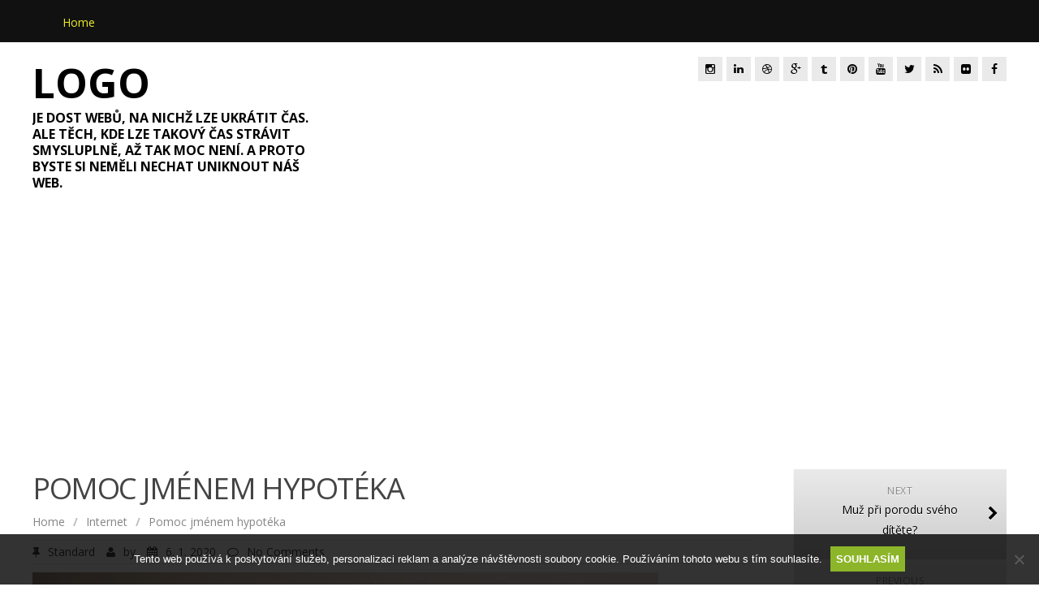

--- FILE ---
content_type: text/html; charset=UTF-8
request_url: https://www.ceskytucnak.cz/pomoc-jmenem-hypoteka/
body_size: 11968
content:
<!DOCTYPE html>
<!--[if IE 7]>
<html class="ie ie7" lang="cs">
<![endif]-->
<!--[if IE 8]>
<html class="ie ie8" lang="cs">
<![endif]-->
<!--[if !(IE 7) | !(IE 8)  ]><!-->
<html lang="cs">
<!--<![endif]-->
<head>
<meta charset="UTF-8" />
<meta name="viewport" content="width=device-width; initial-scale=1.0; maximum-scale=1.0; user-scalable=0;">
<title>Pomoc jménem hypotéka</title>
<link rel="profile" href="http://gmpg.org/xfn/11" />
<link rel="pingback" href="https://www.ceskytucnak.cz/xmlrpc.php" />
<!--[if lt IE 9]>
<script src="https://www.ceskytucnak.cz/wp-content/themes/apprise/js/html5.js" type="text/javascript"></script>
<![endif]-->
<meta name='robots' content='index, follow, max-image-preview:large, max-snippet:-1, max-video-preview:-1' />

	<!-- This site is optimized with the Yoast SEO plugin v26.8 - https://yoast.com/product/yoast-seo-wordpress/ -->
	<meta name="description" content="Když si chtějí lidé přijít k penězům, které jim scházejí, nejednou volí možnost zvanou půjčka. Protože je to snadné a rychlé řešení. Někdy." />
	<link rel="canonical" href="https://www.ceskytucnak.cz/pomoc-jmenem-hypoteka/" />
	<meta property="og:locale" content="cs_CZ" />
	<meta property="og:type" content="article" />
	<meta property="og:title" content="Pomoc jménem hypotéka" />
	<meta property="og:description" content="Když si chtějí lidé přijít k penězům, které jim scházejí, nejednou volí možnost zvanou půjčka. Protože je to snadné a rychlé řešení. Někdy." />
	<meta property="og:url" content="https://www.ceskytucnak.cz/pomoc-jmenem-hypoteka/" />
	<meta property="og:site_name" content="Český tučňák" />
	<meta property="article:published_time" content="2018-09-19T06:56:18+00:00" />
	<meta property="article:modified_time" content="2023-04-28T17:34:49+00:00" />
	<meta property="og:image" content="https://ceskytucnak.cz/wp-content/uploads/img_a354283_w1784_t1568876204.jpg" />
	<meta name="twitter:card" content="summary_large_image" />
	<meta name="twitter:label1" content="Napsal(a)" />
	<meta name="twitter:data1" content="" />
	<meta name="twitter:label2" content="Odhadovaná doba čtení" />
	<meta name="twitter:data2" content="2 minuty" />
	<!-- / Yoast SEO plugin. -->


<link rel='dns-prefetch' href='//fonts.googleapis.com' />
<style id='wp-img-auto-sizes-contain-inline-css' type='text/css'>
img:is([sizes=auto i],[sizes^="auto," i]){contain-intrinsic-size:3000px 1500px}
/*# sourceURL=wp-img-auto-sizes-contain-inline-css */
</style>
<style id='wp-block-library-inline-css' type='text/css'>
:root{--wp-block-synced-color:#7a00df;--wp-block-synced-color--rgb:122,0,223;--wp-bound-block-color:var(--wp-block-synced-color);--wp-editor-canvas-background:#ddd;--wp-admin-theme-color:#007cba;--wp-admin-theme-color--rgb:0,124,186;--wp-admin-theme-color-darker-10:#006ba1;--wp-admin-theme-color-darker-10--rgb:0,107,160.5;--wp-admin-theme-color-darker-20:#005a87;--wp-admin-theme-color-darker-20--rgb:0,90,135;--wp-admin-border-width-focus:2px}@media (min-resolution:192dpi){:root{--wp-admin-border-width-focus:1.5px}}.wp-element-button{cursor:pointer}:root .has-very-light-gray-background-color{background-color:#eee}:root .has-very-dark-gray-background-color{background-color:#313131}:root .has-very-light-gray-color{color:#eee}:root .has-very-dark-gray-color{color:#313131}:root .has-vivid-green-cyan-to-vivid-cyan-blue-gradient-background{background:linear-gradient(135deg,#00d084,#0693e3)}:root .has-purple-crush-gradient-background{background:linear-gradient(135deg,#34e2e4,#4721fb 50%,#ab1dfe)}:root .has-hazy-dawn-gradient-background{background:linear-gradient(135deg,#faaca8,#dad0ec)}:root .has-subdued-olive-gradient-background{background:linear-gradient(135deg,#fafae1,#67a671)}:root .has-atomic-cream-gradient-background{background:linear-gradient(135deg,#fdd79a,#004a59)}:root .has-nightshade-gradient-background{background:linear-gradient(135deg,#330968,#31cdcf)}:root .has-midnight-gradient-background{background:linear-gradient(135deg,#020381,#2874fc)}:root{--wp--preset--font-size--normal:16px;--wp--preset--font-size--huge:42px}.has-regular-font-size{font-size:1em}.has-larger-font-size{font-size:2.625em}.has-normal-font-size{font-size:var(--wp--preset--font-size--normal)}.has-huge-font-size{font-size:var(--wp--preset--font-size--huge)}.has-text-align-center{text-align:center}.has-text-align-left{text-align:left}.has-text-align-right{text-align:right}.has-fit-text{white-space:nowrap!important}#end-resizable-editor-section{display:none}.aligncenter{clear:both}.items-justified-left{justify-content:flex-start}.items-justified-center{justify-content:center}.items-justified-right{justify-content:flex-end}.items-justified-space-between{justify-content:space-between}.screen-reader-text{border:0;clip-path:inset(50%);height:1px;margin:-1px;overflow:hidden;padding:0;position:absolute;width:1px;word-wrap:normal!important}.screen-reader-text:focus{background-color:#ddd;clip-path:none;color:#444;display:block;font-size:1em;height:auto;left:5px;line-height:normal;padding:15px 23px 14px;text-decoration:none;top:5px;width:auto;z-index:100000}html :where(.has-border-color){border-style:solid}html :where([style*=border-top-color]){border-top-style:solid}html :where([style*=border-right-color]){border-right-style:solid}html :where([style*=border-bottom-color]){border-bottom-style:solid}html :where([style*=border-left-color]){border-left-style:solid}html :where([style*=border-width]){border-style:solid}html :where([style*=border-top-width]){border-top-style:solid}html :where([style*=border-right-width]){border-right-style:solid}html :where([style*=border-bottom-width]){border-bottom-style:solid}html :where([style*=border-left-width]){border-left-style:solid}html :where(img[class*=wp-image-]){height:auto;max-width:100%}:where(figure){margin:0 0 1em}html :where(.is-position-sticky){--wp-admin--admin-bar--position-offset:var(--wp-admin--admin-bar--height,0px)}@media screen and (max-width:600px){html :where(.is-position-sticky){--wp-admin--admin-bar--position-offset:0px}}

/*# sourceURL=wp-block-library-inline-css */
</style><style id='global-styles-inline-css' type='text/css'>
:root{--wp--preset--aspect-ratio--square: 1;--wp--preset--aspect-ratio--4-3: 4/3;--wp--preset--aspect-ratio--3-4: 3/4;--wp--preset--aspect-ratio--3-2: 3/2;--wp--preset--aspect-ratio--2-3: 2/3;--wp--preset--aspect-ratio--16-9: 16/9;--wp--preset--aspect-ratio--9-16: 9/16;--wp--preset--color--black: #000000;--wp--preset--color--cyan-bluish-gray: #abb8c3;--wp--preset--color--white: #ffffff;--wp--preset--color--pale-pink: #f78da7;--wp--preset--color--vivid-red: #cf2e2e;--wp--preset--color--luminous-vivid-orange: #ff6900;--wp--preset--color--luminous-vivid-amber: #fcb900;--wp--preset--color--light-green-cyan: #7bdcb5;--wp--preset--color--vivid-green-cyan: #00d084;--wp--preset--color--pale-cyan-blue: #8ed1fc;--wp--preset--color--vivid-cyan-blue: #0693e3;--wp--preset--color--vivid-purple: #9b51e0;--wp--preset--gradient--vivid-cyan-blue-to-vivid-purple: linear-gradient(135deg,rgb(6,147,227) 0%,rgb(155,81,224) 100%);--wp--preset--gradient--light-green-cyan-to-vivid-green-cyan: linear-gradient(135deg,rgb(122,220,180) 0%,rgb(0,208,130) 100%);--wp--preset--gradient--luminous-vivid-amber-to-luminous-vivid-orange: linear-gradient(135deg,rgb(252,185,0) 0%,rgb(255,105,0) 100%);--wp--preset--gradient--luminous-vivid-orange-to-vivid-red: linear-gradient(135deg,rgb(255,105,0) 0%,rgb(207,46,46) 100%);--wp--preset--gradient--very-light-gray-to-cyan-bluish-gray: linear-gradient(135deg,rgb(238,238,238) 0%,rgb(169,184,195) 100%);--wp--preset--gradient--cool-to-warm-spectrum: linear-gradient(135deg,rgb(74,234,220) 0%,rgb(151,120,209) 20%,rgb(207,42,186) 40%,rgb(238,44,130) 60%,rgb(251,105,98) 80%,rgb(254,248,76) 100%);--wp--preset--gradient--blush-light-purple: linear-gradient(135deg,rgb(255,206,236) 0%,rgb(152,150,240) 100%);--wp--preset--gradient--blush-bordeaux: linear-gradient(135deg,rgb(254,205,165) 0%,rgb(254,45,45) 50%,rgb(107,0,62) 100%);--wp--preset--gradient--luminous-dusk: linear-gradient(135deg,rgb(255,203,112) 0%,rgb(199,81,192) 50%,rgb(65,88,208) 100%);--wp--preset--gradient--pale-ocean: linear-gradient(135deg,rgb(255,245,203) 0%,rgb(182,227,212) 50%,rgb(51,167,181) 100%);--wp--preset--gradient--electric-grass: linear-gradient(135deg,rgb(202,248,128) 0%,rgb(113,206,126) 100%);--wp--preset--gradient--midnight: linear-gradient(135deg,rgb(2,3,129) 0%,rgb(40,116,252) 100%);--wp--preset--font-size--small: 13px;--wp--preset--font-size--medium: 20px;--wp--preset--font-size--large: 36px;--wp--preset--font-size--x-large: 42px;--wp--preset--spacing--20: 0.44rem;--wp--preset--spacing--30: 0.67rem;--wp--preset--spacing--40: 1rem;--wp--preset--spacing--50: 1.5rem;--wp--preset--spacing--60: 2.25rem;--wp--preset--spacing--70: 3.38rem;--wp--preset--spacing--80: 5.06rem;--wp--preset--shadow--natural: 6px 6px 9px rgba(0, 0, 0, 0.2);--wp--preset--shadow--deep: 12px 12px 50px rgba(0, 0, 0, 0.4);--wp--preset--shadow--sharp: 6px 6px 0px rgba(0, 0, 0, 0.2);--wp--preset--shadow--outlined: 6px 6px 0px -3px rgb(255, 255, 255), 6px 6px rgb(0, 0, 0);--wp--preset--shadow--crisp: 6px 6px 0px rgb(0, 0, 0);}:where(.is-layout-flex){gap: 0.5em;}:where(.is-layout-grid){gap: 0.5em;}body .is-layout-flex{display: flex;}.is-layout-flex{flex-wrap: wrap;align-items: center;}.is-layout-flex > :is(*, div){margin: 0;}body .is-layout-grid{display: grid;}.is-layout-grid > :is(*, div){margin: 0;}:where(.wp-block-columns.is-layout-flex){gap: 2em;}:where(.wp-block-columns.is-layout-grid){gap: 2em;}:where(.wp-block-post-template.is-layout-flex){gap: 1.25em;}:where(.wp-block-post-template.is-layout-grid){gap: 1.25em;}.has-black-color{color: var(--wp--preset--color--black) !important;}.has-cyan-bluish-gray-color{color: var(--wp--preset--color--cyan-bluish-gray) !important;}.has-white-color{color: var(--wp--preset--color--white) !important;}.has-pale-pink-color{color: var(--wp--preset--color--pale-pink) !important;}.has-vivid-red-color{color: var(--wp--preset--color--vivid-red) !important;}.has-luminous-vivid-orange-color{color: var(--wp--preset--color--luminous-vivid-orange) !important;}.has-luminous-vivid-amber-color{color: var(--wp--preset--color--luminous-vivid-amber) !important;}.has-light-green-cyan-color{color: var(--wp--preset--color--light-green-cyan) !important;}.has-vivid-green-cyan-color{color: var(--wp--preset--color--vivid-green-cyan) !important;}.has-pale-cyan-blue-color{color: var(--wp--preset--color--pale-cyan-blue) !important;}.has-vivid-cyan-blue-color{color: var(--wp--preset--color--vivid-cyan-blue) !important;}.has-vivid-purple-color{color: var(--wp--preset--color--vivid-purple) !important;}.has-black-background-color{background-color: var(--wp--preset--color--black) !important;}.has-cyan-bluish-gray-background-color{background-color: var(--wp--preset--color--cyan-bluish-gray) !important;}.has-white-background-color{background-color: var(--wp--preset--color--white) !important;}.has-pale-pink-background-color{background-color: var(--wp--preset--color--pale-pink) !important;}.has-vivid-red-background-color{background-color: var(--wp--preset--color--vivid-red) !important;}.has-luminous-vivid-orange-background-color{background-color: var(--wp--preset--color--luminous-vivid-orange) !important;}.has-luminous-vivid-amber-background-color{background-color: var(--wp--preset--color--luminous-vivid-amber) !important;}.has-light-green-cyan-background-color{background-color: var(--wp--preset--color--light-green-cyan) !important;}.has-vivid-green-cyan-background-color{background-color: var(--wp--preset--color--vivid-green-cyan) !important;}.has-pale-cyan-blue-background-color{background-color: var(--wp--preset--color--pale-cyan-blue) !important;}.has-vivid-cyan-blue-background-color{background-color: var(--wp--preset--color--vivid-cyan-blue) !important;}.has-vivid-purple-background-color{background-color: var(--wp--preset--color--vivid-purple) !important;}.has-black-border-color{border-color: var(--wp--preset--color--black) !important;}.has-cyan-bluish-gray-border-color{border-color: var(--wp--preset--color--cyan-bluish-gray) !important;}.has-white-border-color{border-color: var(--wp--preset--color--white) !important;}.has-pale-pink-border-color{border-color: var(--wp--preset--color--pale-pink) !important;}.has-vivid-red-border-color{border-color: var(--wp--preset--color--vivid-red) !important;}.has-luminous-vivid-orange-border-color{border-color: var(--wp--preset--color--luminous-vivid-orange) !important;}.has-luminous-vivid-amber-border-color{border-color: var(--wp--preset--color--luminous-vivid-amber) !important;}.has-light-green-cyan-border-color{border-color: var(--wp--preset--color--light-green-cyan) !important;}.has-vivid-green-cyan-border-color{border-color: var(--wp--preset--color--vivid-green-cyan) !important;}.has-pale-cyan-blue-border-color{border-color: var(--wp--preset--color--pale-cyan-blue) !important;}.has-vivid-cyan-blue-border-color{border-color: var(--wp--preset--color--vivid-cyan-blue) !important;}.has-vivid-purple-border-color{border-color: var(--wp--preset--color--vivid-purple) !important;}.has-vivid-cyan-blue-to-vivid-purple-gradient-background{background: var(--wp--preset--gradient--vivid-cyan-blue-to-vivid-purple) !important;}.has-light-green-cyan-to-vivid-green-cyan-gradient-background{background: var(--wp--preset--gradient--light-green-cyan-to-vivid-green-cyan) !important;}.has-luminous-vivid-amber-to-luminous-vivid-orange-gradient-background{background: var(--wp--preset--gradient--luminous-vivid-amber-to-luminous-vivid-orange) !important;}.has-luminous-vivid-orange-to-vivid-red-gradient-background{background: var(--wp--preset--gradient--luminous-vivid-orange-to-vivid-red) !important;}.has-very-light-gray-to-cyan-bluish-gray-gradient-background{background: var(--wp--preset--gradient--very-light-gray-to-cyan-bluish-gray) !important;}.has-cool-to-warm-spectrum-gradient-background{background: var(--wp--preset--gradient--cool-to-warm-spectrum) !important;}.has-blush-light-purple-gradient-background{background: var(--wp--preset--gradient--blush-light-purple) !important;}.has-blush-bordeaux-gradient-background{background: var(--wp--preset--gradient--blush-bordeaux) !important;}.has-luminous-dusk-gradient-background{background: var(--wp--preset--gradient--luminous-dusk) !important;}.has-pale-ocean-gradient-background{background: var(--wp--preset--gradient--pale-ocean) !important;}.has-electric-grass-gradient-background{background: var(--wp--preset--gradient--electric-grass) !important;}.has-midnight-gradient-background{background: var(--wp--preset--gradient--midnight) !important;}.has-small-font-size{font-size: var(--wp--preset--font-size--small) !important;}.has-medium-font-size{font-size: var(--wp--preset--font-size--medium) !important;}.has-large-font-size{font-size: var(--wp--preset--font-size--large) !important;}.has-x-large-font-size{font-size: var(--wp--preset--font-size--x-large) !important;}
/*# sourceURL=global-styles-inline-css */
</style>

<style id='classic-theme-styles-inline-css' type='text/css'>
/*! This file is auto-generated */
.wp-block-button__link{color:#fff;background-color:#32373c;border-radius:9999px;box-shadow:none;text-decoration:none;padding:calc(.667em + 2px) calc(1.333em + 2px);font-size:1.125em}.wp-block-file__button{background:#32373c;color:#fff;text-decoration:none}
/*# sourceURL=/wp-includes/css/classic-themes.min.css */
</style>
<link rel='stylesheet' id='cookie-notice-front-css' href='https://www.ceskytucnak.cz/wp-content/plugins/cookie-notice/css/front.min.css?ver=2.5.11' type='text/css' media='all' />
<link rel='stylesheet' id='kk-star-ratings-css' href='https://www.ceskytucnak.cz/wp-content/plugins/kk-star-ratings/src/core/public/css/kk-star-ratings.min.css?ver=5.4.10.3' type='text/css' media='all' />
<link rel='stylesheet' id='apprise-css' href='https://www.ceskytucnak.cz/wp-content/themes/apprise/style.css?ver=6.9' type='text/css' media='all' />
<link rel='stylesheet' id='responsive-css' href='https://www.ceskytucnak.cz/wp-content/themes/apprise/css/responsive.css?ver=6.9' type='text/css' media='all' />
<link rel='stylesheet' id='font-awesome-css' href='https://www.ceskytucnak.cz/wp-content/themes/apprise/css/font-awesome.css?ver=6.9' type='text/css' media='all' />
<link rel='stylesheet' id='body-font-css' href='//fonts.googleapis.com/css?family=Open+Sans%3A400%2C400italic%2C700%2C700italic&#038;subset=latin%2Cgreek-ext%2Ccyrillic%2Clatin-ext%2Cgreek%2Ccyrillic-ext%2Cvietnamese&#038;ver=6.9' type='text/css' media='all' />
<link rel='stylesheet' id='menu-font-css' href='//fonts.googleapis.com/css?family=Open+Sans%3A400%2C400italic%2C700%2C700italic&#038;subset=latin%2Cgreek-ext%2Ccyrillic%2Clatin-ext%2Cgreek%2Ccyrillic-ext%2Cvietnamese&#038;ver=6.9' type='text/css' media='all' />
<link rel='stylesheet' id='logo-font-css' href='//fonts.googleapis.com/css?family=Open+Sans%3A400%2C400italic%2C700%2C700italic&#038;subset=latin%2Cgreek-ext%2Ccyrillic%2Clatin-ext%2Cgreek%2Ccyrillic-ext%2Cvietnamese&#038;ver=6.9' type='text/css' media='all' />
<script type="text/javascript" src="https://www.ceskytucnak.cz/wp-includes/js/jquery/jquery.min.js?ver=3.7.1" id="jquery-core-js"></script>
<script type="text/javascript" src="https://www.ceskytucnak.cz/wp-includes/js/jquery/jquery-migrate.min.js?ver=3.4.1" id="jquery-migrate-js"></script>
<script type="text/javascript" src="https://www.ceskytucnak.cz/wp-content/themes/apprise/js/superfish.js?ver=6.9" id="superfish-js"></script>
<script type="text/javascript" src="https://www.ceskytucnak.cz/wp-content/themes/apprise/js/supersubs.js?ver=6.9" id="supersubs-js"></script>
<script type="text/javascript" src="https://www.ceskytucnak.cz/wp-content/themes/apprise/js/jquery.flexslider.js?ver=6.9" id="flexslider-js"></script>
<script type="text/javascript" src="https://www.ceskytucnak.cz/wp-content/themes/apprise/js/tinynav.min.js?ver=6.9" id="tinynav-js"></script>
<script type="text/javascript" src="https://www.ceskytucnak.cz/wp-content/themes/apprise/js/jquery.refineslide.js?ver=6.9" id="refineslide-js"></script>
<script type="text/javascript" src="https://www.ceskytucnak.cz/wp-content/themes/apprise/js/imgLiquid-min.js?ver=6.9" id="imgLiquid-min-js"></script>
<link rel="alternate" type="application/ld+json" href="https://www.ceskytucnak.cz/pomoc-jmenem-hypoteka/?format=application/ld+json" title="Structured Descriptor Document (JSON-LD format)"><script type="application/ld+json" data-source="DataFeed:WordPress" data-schema="2256-post-Default">{"@context":"https:\/\/schema.org\/","@type":"Article","@id":"https:\/\/www.ceskytucnak.cz\/pomoc-jmenem-hypoteka\/#Article","mainEntityOfPage":"https:\/\/www.ceskytucnak.cz\/pomoc-jmenem-hypoteka\/","headline":"Pomoc jm\u00e9nem hypot\u00e9ka","name":"Pomoc jm\u00e9nem hypot\u00e9ka","description":"Kdy\u017e si cht\u011bj\u00ed lid\u00e9 p\u0159ij\u00edt k pen\u011bz\u016fm, kter\u00e9 jim sch\u00e1zej\u00ed, nejednou vol\u00ed mo\u017enost zvanou p\u016fj\u010dka. Proto\u017ee je to snadn\u00e9 a rychl\u00e9 \u0159e\u0161en\u00ed. N\u011bkdy.","datePublished":"2020-01-06","dateModified":"2023-04-28","author":{"@type":"Person","@id":"https:\/\/www.ceskytucnak.cz\/author\/#Person","name":"","url":"https:\/\/www.ceskytucnak.cz\/author\/","identifier":1,"image":{"@type":"ImageObject","@id":"https:\/\/secure.gravatar.com\/avatar\/4c6f4cec51e1a1b20d9361c6367b917eb8db239c023f88502d2833b745a358d4?s=96&d=mm&r=g","url":"https:\/\/secure.gravatar.com\/avatar\/4c6f4cec51e1a1b20d9361c6367b917eb8db239c023f88502d2833b745a358d4?s=96&d=mm&r=g","height":96,"width":96}},"publisher":{"@type":"Organization","name":"ceskytucnak.cz","logo":{"@type":"ImageObject","@id":"\/logo.png","url":"\/logo.png","width":600,"height":60}},"image":{"@type":"ImageObject","@id":"https:\/\/www.ceskytucnak.cz\/wp-content\/uploads\/img_a354283_w1784_t1568876204.jpg","url":"https:\/\/www.ceskytucnak.cz\/wp-content\/uploads\/img_a354283_w1784_t1568876204.jpg","height":0,"width":0},"url":"https:\/\/www.ceskytucnak.cz\/pomoc-jmenem-hypoteka\/","about":["Internet"],"wordCount":463,"articleBody":"        Kdy\u017e si \u010dlov\u011bk pot\u0159ebuje p\u016fj\u010dit pen\u00edze, mus\u00ed myslet na to, aby se mu takov\u00e1 p\u016fj\u010dka vyplatila. Aby mu v dan\u00e9 chv\u00edli p\u0159inesla to, co od n\u00ed o\u010dek\u00e1v\u00e1 a co mu bude ku prosp\u011bchu, a aby s touto nem\u011bl v budoucnu kupu probl\u00e9m\u016f, je\u017e by dokonce mohly b\u00fdt nad jeho s\u00edly. Ov\u0161em myslet mus\u00ed nejen na toto. Proto\u017ee nejednou mus\u00ed takov\u00fd z\u00e1jemce p\u0159em\u00fd\u0161let i nad t\u00edm, zda a kdo mu v\u016fbec n\u011bjakou tu p\u016fj\u010dku nab\u00eddne a nakonec i poskytne. Proto\u017ee z\u00edsk\u00e1n\u00ed leckter\u00e9 z nich nemus\u00ed b\u00fdt v\u016fbec jednoduch\u00e9 a n\u011bkdy je toto i zhola vylou\u010den\u00e9. Pokud m\u00e1 takov\u00fd \u010dlov\u011bk, jemu\u017e se zacht\u011blo p\u016fj\u010dky, p\u0159\u00edli\u0161 n\u00edzk\u00e9 p\u0159\u00edjmy \u010di da\u0148ov\u00e9 p\u0159izn\u00e1n\u00ed neodpov\u00eddaj\u00edc\u00ed ide\u00e1lu, pokud m\u00e1 dokonce i z\u00e1znam v registrech dlu\u017en\u00edk\u016f, dal\u0161\u00ed dluhy a t\u0159eba i exekutory na krku, nejednou se svou \u017e\u00e1dost\u00ed o p\u016fj\u010dku nepochod\u00ed. Tedy pochod\u00ed si od finan\u010dn\u00ed instituce k finan\u010dn\u00ed instituci dost a dost, ale odev\u0161ad se vr\u00e1t\u00ed s nepo\u0159\u00edzenou. A co potom? Potom je r\u00e1d, kdy\u017e se mu naskytne alespo\u0148 mo\u017enost https:\/\/www.hypoteka-bez-registru.net\/hypoteka-pro-kazdeho\/. Tedy nebankovn\u00ed hypot\u00e9ka, kde lze z\u00edskat pot\u0159ebn\u00e9 finance i tehdy, kdy to jinde kv\u016fli (ne)kvalit\u00e1m \u017eadatele nen\u00ed mo\u017en\u00e9. A to proto, \u017ee zde jsou nastaveny po\u017eadavky kladen\u00e9 na z\u00e1jemce docela jinak, ne\u017e je tomu nap\u0159\u00edklad u bankovn\u00edch p\u016fj\u010dek. Tady se \u010dlov\u011bk mus\u00ed nejprve zaru\u010dit za \u0159\u00e1dn\u00e9 vr\u00e1cen\u00ed p\u016fj\u010den\u00fdch finan\u010dn\u00edch prost\u0159edk\u016f n\u011bjakou vhodnou nemovitost\u00ed, ji\u017e mus\u00ed d\u00e1t do z\u00e1stavy nebankovn\u00ed spole\u010dnosti, nab\u00edzej\u00edc\u00ed tuto hypot\u00e9ku. Bez toho tu usp\u011bt nelze. Zato je-li tato podm\u00ednka spln\u011bna, m\u00e1 tu ka\u017ed\u00fd ze \u017eadatel\u016f daleko v\u011bt\u0161\u00ed \u0161anci na \u00fasp\u011bch ne\u017e kdekoliv jinde. Co\u017e plat\u00ed i pro ty, je\u017e nelze pova\u017eovat za pr\u00e1v\u011b atraktivn\u00ed uchaze\u010de. Krom\u011b pr\u00e1v\u011b zm\u00edn\u011bn\u00e9 povinnosti u\u017e tu sta\u010d\u00ed jenom vyplnit formul\u00e1\u0159 na internetu, poslat n\u011bjak\u00e9 ty sn\u00edmky on\u00e9 nemovitosti e-mailem k posouzen\u00ed, dohodnout se se z\u00e1stupcem uveden\u00e9ho poskytovatele na podm\u00ednk\u00e1ch, v\u0161e d\u016fle\u017eit\u00e9 dolo\u017eit, pak podepsat smlouvu a o\u010dek\u00e1vat brzk\u00fd p\u0159\u00edchod pen\u011bz na \u017eadatel\u016fv \u00fa\u010det. A t\u0159eba i podm\u00ednky spl\u00e1cen\u00ed jsou tu velmi p\u0159ijateln\u00e9 pro ka\u017ed\u00e9ho. Tak\u017ee nen\u00ed probl\u00e9m tu pen\u00edze z\u00edskat. Co\u017e je pro leckoho velmi dobr\u00e1 zpr\u00e1va, \u017ee?                                                                                                                                                                                                                                                                                                                                                                                          4.4\/5 - (5 votes)        "}</script>
<script type="application/ld+json" data-source="DataFeed:WordPress" data-schema="Breadcrumb">{"@context":"https:\/\/schema.org\/","@type":"BreadcrumbList","itemListElement":[{"@type":"ListItem","position":1,"name":"Pomoc jm\u00e9nem hypot\u00e9ka","item":"https:\/\/www.ceskytucnak.cz\/pomoc-jmenem-hypoteka\/#breadcrumbitem"}]}</script>
<script type="application/ld+json">{
    "@context": "https://schema.org/",
    "@type": "CreativeWorkSeries",
    "name": "Pomoc jménem hypotéka",
    "aggregateRating": {
        "@type": "AggregateRating",
        "ratingValue": "4.4",
        "bestRating": "5",
        "ratingCount": "5"
    }
}</script><script async src="https://pagead2.googlesyndication.com/pagead/js/adsbygoogle.js?client=ca-pub-1591090612911645"
     crossorigin="anonymous"></script>
<link rel="icon" type="image/png" href="/wp-content/uploads/fbrfg/favicon-96x96.png" sizes="96x96" />
<link rel="icon" type="image/svg+xml" href="/wp-content/uploads/fbrfg/favicon.svg" />
<link rel="shortcut icon" href="/wp-content/uploads/fbrfg/favicon.ico" />
<link rel="apple-touch-icon" sizes="180x180" href="/wp-content/uploads/fbrfg/apple-touch-icon.png" />
<link rel="manifest" href="/wp-content/uploads/fbrfg/site.webmanifest" /><!--Custom Styling-->
<style media="screen" type="text/css">
.widget_post_info .widget-title h4 { color:#000000 !important;}
.widget_post_info .widget-title { border-bottom: 3px solid #000000 !important; }
.widget_post_info, .widget_post_info a { color:#000000 !important;}
.widget_post_info ul li { border-bottom: 1px solid #000000 !important;}
.widget_post_info { background-color:#EAEAEA !important;}
.sidebar .widget .widget-title h4, .post-sidebar .widget .widget-title h4 { color:#000000}
.sidebar .widget .widget-title, .post-sidebar .widget .widget-title  { border-bottom: 3px solid #000000}
.sidebar .widget, .sidebar .widget a, .post-sidebar .widget, .post-sidebar .widget a { color:#000000}
.sidebar .widget ul li, .post-sidebar .widget ul li { border-bottom: 1px solid #000000}
.sidebar .widget,  .post-sidebar .widget { background-color:#eaeaea}
.sidebar .widget_text .widget-title h4, .post-sidebar .widget_text .widget-title h4 { color:#000000}
.sidebar .widget_text .widget-title, .post-sidebar .widget_text .widget-title { border-bottom: 3px solid #000000}
.sidebar .widget_text, .sidebar .widget_text a, .post-sidebar .widget_text, .post-sidebar .widget_text a { color:#000000}
.sidebar .widget_text ul li, .post-sidebar .widget_text ul li { border-bottom: 1px solid #000000}
.sidebar .widget_text, .post-sidebar .widget_text { background-color:#EAEAEA}
.sidebar .widget_tag_cloud .widget-title h4, .post-sidebar .widget_tag_cloud .widget-title h4 { color:#000000}
.sidebar .widget_tag_cloud .widget-title, .post-sidebar .widget_tag_cloud .widget-title { border-bottom: 3px solid #000000}
.sidebar .widget_tag_cloud, .sidebar .widget_tag_cloud a, .post-sidebar .short-info .single-meta .tags-list a, .post-sidebar .short-info .single-meta .tagcloud a { color:#FFFFFF !important;}
.sidebar .widget_tag_cloud ul li, .post-sidebar .widget_tag_cloud ul li { border-bottom: 1px solid #FFFFFF}
.sidebar .widget_tag_cloud, .post-sidebar .widget_tag_cloud { background-color:#EAEAEA}
.sidebar .widget_search .widget-title h4, .post-sidebar .widget_search .widget-title h4 { color:#000000}
.sidebar .widget_search .widget-title, .post-sidebar .widget_search .widget-title { border-bottom: 3px solid #000000}
.sidebar .widget .searchform input#s, .post-sidebar .widget .searchform input#s { border: 1px solid #000000}
.sidebar .widget_search, .sidebar .widget_search a, .sidebar .searchform input#s, .post-sidebar .widget_search, .post-sidebar .widget_search a, .post-sidebar .searchform input#s { color:#000000}
.sidebar .widget_search ul li, .post-sidebar .widget_search ul li { border-bottom: 1px solid #000000}
.sidebar .widget_search, .post-sidebar .widget_search { background-color:#EAEAEA}
.sidebar .widget_rss .widget-title h4 a, .post-sidebar .widget_rss .widget-title h4 a { color:#000000}
.sidebar .widget_rss .widget-title, .post-sidebar .widget_rss .widget-title { border-bottom: 3px solid #000000}
.sidebar .widget_rss, .sidebar .widget_rss a, .post-sidebar .widget_rss, .post-sidebar .widget_rss a { color:#000000}
.sidebar .widget_rss ul li, .post-sidebar .widget_rss ul li { border-bottom: 1px solid #000000}
.sidebar .widget_rss, .post-sidebar .widget_rss { background-color:#EAEAEA}
.sidebar .widget_recent_entries .widget-title h4, .post-sidebar .widget_recent_entries .widget-title h4 { color:#000000}
.sidebar .widget_recent_entries .widget-title, .post-sidebar .widget_recent_entries .widget-title { border-bottom: 3px solid #000000}
.sidebar .widget_recent_entries, .sidebar .widget_recent_entries a, .post-sidebar .widget_recent_entries, .post-sidebar .widget_recent_entries a { color:#000000}
.sidebar .widget_recent_entries ul li, .post-sidebar .widget_recent_entries ul li { border-bottom: 1px solid #000000}
.sidebar .widget_recent_entries, .post-sidebar .widget_recent_entries { background-color:#EAEAEA}
.sidebar .widget_recent_comments .widget-title h4, .post-sidebar .widget_recent_comments .widget-title h4 { color:#000000}
.sidebar .widget_recent_comments .widget-title, .post-sidebar .widget_recent_comments .widget-title { border-bottom: 3px solid #000000}
.sidebar .widget_recent_comments, .sidebar .widget_recent_comments a, .post-sidebar .widget_recent_comments, .post-sidebar .widget_recent_comments a { color:#000000}
.sidebar .widget_recent_comments ul li, .post-sidebar .widget_recent_comments ul li { border-bottom: 1px solid #000000}
.sidebar .widget_recent_comments, .post-sidebar .widget_recent_comments { background-color:#EAEAEA}
.sidebar .widget_pages .widget-title h4, .post-sidebar .widget_pages .widget-title h4 { color:#000000}
.sidebar .widget_pages .widget-title, .post-sidebar .widget_pages .widget-title { border-bottom: 3px solid #000000}
.sidebar .widget_pages, .sidebar .widget_pages a, .post-sidebar .widget_pages, .post-sidebar .widget_pages a { color:#000000}
.sidebar .widget_pages ul li, .post-sidebar .widget_pages ul li { border-bottom: 1px solid #000000}
.sidebar .widget_pages, .post-sidebar .widget_pages { background-color:#EAEAEA}
.sidebar .widget_meta .widget-title h4, .post-sidebar .widget_meta .widget-title h4 { color:#000000}
.sidebar .widget_meta .widget-title, .post-sidebar .widget_meta .widget-title { border-bottom: 3px solid #000000}
.sidebar .widget_meta, .sidebar .widget_meta a, .post-sidebar .widget_meta, .post-sidebar .widget_meta a { color:#000000}
.sidebar .widget_meta ul li, .post-sidebar .widget_meta ul li { border-bottom: 1px solid #000000}
.sidebar .widget_meta, .post-sidebar .widget_meta { background-color:#EAEAEA}
.sidebar .widget_links .widget-title h4, .post-sidebar .widget_links .widget-title h4 { color:#000000}
.sidebar .widget_links .widget-title, .post-sidebar .widget_links .widget-title { border-bottom: 3px solid #000000}
.sidebar .widget_links, .sidebar .widget_links a, .post-sidebar .widget_links, .post-sidebar .widget_links a { color:#000000}
.sidebar .widget_links ul li, .post-sidebar .widget_links ul li { border-bottom: 1px solid #000000}
.sidebar .widget_links, .post-sidebar .widget_links { background-color:#EAEAEA}
.sidebar .widget_nav_menu .widget-title h4, .post-sidebar .widget_nav_menu .widget-title h4 { color:#000000}
.sidebar .widget_nav_menu .widget-title, .post-sidebar .widget_nav_menu .widget-title { border-bottom: 3px solid #000000}
.sidebar .widget_nav_menu, .sidebar .widget_nav_menu a, .post-sidebar .widget_nav_menu, .post-sidebar .widget_nav_menu a { color:#000000}
.sidebar .widget_nav_menu ul li, .sidebar .widget_nav_menu ul li ul li a, .post-sidebar .widget_nav_menu ul li, .post-sidebar .widget_nav_menu ul li ul li a { border-bottom: 1px solid #000000}
.sidebar .widget_nav_menu, .post-sidebar .widget_nav_menu { background-color:#EAEAEA}
.sidebar .widget_calendar .widget-title h4, .post-sidebar .widget_calendar .widget-title h4 { color:#000000}
.sidebar .widget_calendar .widget-title, .post-sidebar .widget_calendar .widget-title { border-bottom: 3px solid #000000}
.sidebar .widget_calendar, .sidebar .widget_calendar a, .post-sidebar .widget_calendar, .post-sidebar .widget_calendar a { color:#000000}
.sidebar .widget_calendar ul li, .post-sidebar .widget_calendar ul li { border-bottom: 1px solid #000000}
.sidebar .widget_calendar, .post-sidebar .widget_calendar { background-color:#EAEAEA}
.sidebar .widget_categories .widget-title h4, .post-sidebar .widget_categories .widget-title h4 { color:#000000}
.sidebar .widget_categories .widget-title, .post-sidebar .widget_categories .widget-title { border-bottom: 3px solid #000000}
.sidebar .widget_categories, .sidebar .widget_categories a, .post-sidebar .widget_categories, .post-sidebar .widget_categories a { color:#000000}
.sidebar .widget_categories ul li, .post-sidebar .widget_categories ul li { border-bottom: 1px solid #000000}
.sidebar .widget_categories, .post-sidebar .widget_categories { background-color:#EAEAEA}
.sidebar .widget_archive .widget-title h4, .post-sidebar .widget_archive .widget-title h4 { color:#000000}
.sidebar .widget_archive .widget-title, .post-sidebar .widget_archive .widget-title { border-bottom: 3px solid #000000}
.sidebar .widget_archive, .sidebar .widget_archive a, .post-sidebar .widget_archive, .post-sidebar .widget_archive a { color:#000000}
.sidebar .widget_archive ul li, .post-sidebar .widget_archive ul li { border-bottom: 1px solid #000000}
.sidebar .widget_archive, .post-sidebar .widget_archive { background-color:#EAEAEA}
#footer { background-color:#000000}
#copyright { background-color:#262C33}
.footer-widget-col h4 { color:#8DB529}
.footer-widget-col h4 { border-bottom: 2px solid #8DB529}
.footer-widget-col a, .footer-widget-col { color:#FFFFFF}
.footer-widget-col ul li { border-bottom: 1px solid #EAEAEA}
#site-navigation ul li a {font-family:Open Sans}
#site-navigation ul li a {font-size:14px}
#site-navigation ul li a {color:#ffffff}
#header-layout {background-color:#111111}
#site-navigation ul li a:hover {color:#000000}
#menu-main-navigation li a:hover, #menu-main-navigation li:hover a, #menu-main-navigation li ul.sub-menu { background:#8db529}
#menu-main-navigation .current-menu-item a { color:#eeee22}
#logo-layout #social-bar ul li a { color:#000000}
#logo { margin-top:25px }
#logo { margin-bottom:25px }
#logo { margin-right:25px }
#logo {height:80px }
#logo {width:350px }
#logo {font-weight:700}
#logo .site-description {text-transform: uppercase}
#logo h5.site-description {font-size:16px }
#logo {text-transform: uppercase }
#logo {font-family:Open Sans}
#logo a {color:#000000}
#logo .site-description {color:#000000}
#logo {font-size:50px }
body {font-family:Open Sans !important}
body {font-size:14px !important}
body {color:#444444}
.back-to-top {color:#888888}
.back-to-top i.fa:hover {color:#999999}
</style>
</head> 
<body class="wp-singular post-template-default single single-post postid-2256 single-format-standard wp-theme-apprise cookies-not-set">
<div id="grid-container">
	<div class="clear"></div>
	<div id="header-holder">
		<div id="header-layout">
			<div id="header">
				<nav id="site-navigation" class="main-navigation" role="navigation">
						<ul id="menu-main-navigation" class="sf-menu sf-js-enabled sf-shadow">
							<li class="menu-item menu-item-type-custom menu-item-object-custom current-menu-item current_page_item menu-item-home">
								<a href="https://www.ceskytucnak.cz">Home</a>
							</li>
		
						</ul>					</nav><!--site-navigation-->
			</div><!--header-->
		</div><!--header-layout-->
		<div class="clear"></div>
		<div id="logo-layout">	
			<div class="clear"></div>	
			<div id="logo">
									<a href="https://www.ceskytucnak.cz/">Logo</a>
					 
						<h5 class="site-description">
Je dost webů, na nichž lze ukrátit čas. Ale těch, kde lze takový čas strávit smysluplně, až tak moc není. A proto byste si neměli nechat uniknout náš web.</h5>
												</div><!--logo-->
						
<div id="social-bar">
	<ul>
				<li>
			<a href="#" target="_blank" title="Facebook"><i class="fa fa-facebook"></i></a>
		</li>
						<li>
			<a href="#" target="_blank" title="Flickr"><i class="fa fa-flickr"></i></a>
		</li>
						<li>
			<a href="#" target="_blank" title="RSS"><i class="fa fa-rss"></i></a>
		</li>
						<li>
			<a href="#" target="_blank" title="Twitter"><i class="fa fa-twitter"></i></a>
		</li>
						<li>
			<a href="#" target="_blank" title="YouTube"><i class="fa fa-youtube"></i></a>
		</li>
						<li>
			<a href="#" target="_blank" title="Pinterest"><i class="fa fa-pinterest"></i></a>
		</li>
						<li>
			<a href="#" target="_blank" title="Tumblr"><i class="fa fa-tumblr"></i></a>
		</li>
						<li>
			<a href="#" target="_blank" title="Google+"><i class="fa fa-google-plus"></i></a>
		</li>
						<li>
			<a href="#" target="_blank" title="Dribbble"><i class="fa fa-dribbble"></i></a>
		</li>
						<li>
			<a href="#" target="_blank" title="LinkedIn"><i class="fa fa-linkedin"></i></a>
		</li>
						<li>
			<a href="#" target="_blank" title="Instagram"><i class="fa fa-instagram"></i></a>
		</li>
			</ul>
</div><!--social-bar-->		</div><!--logo-layout-->	
	</div><!--header-holder-->
	<div class="clear"></div>	<div id="main" class="col2-l">
	<div id="content-box">
	<div id="post-body">
		<div class="post-single post-2256 post type-post status-publish format-standard has-post-thumbnail hentry category-internet">
			<h1 id="post-title" class="entry-title post-2256 post type-post status-publish format-standard has-post-thumbnail hentry category-internet">Pomoc jménem hypotéka </h1>
							<div class="breadcrumbs">
					<div class="breadcrumbs-wrap"> 
						<ul><li><a href="https://www.ceskytucnak.cz">Home</a></li><li class="separator"> / </li><li><a href="https://www.ceskytucnak.cz/internet/" rel="category tag">Internet</a></li><li class="separator"> / </li><li>Pomoc jménem hypotéka</li></ul>					</div><!--breadcrumbs-wrap-->
				</div><!--breadcrumbs-->
				
<div class="post-info">
			<span><i class="fa fa-thumb-tack"></i>Standard</span>
		<span><i class="fa fa-user"></i>by <a href="https://www.ceskytucnak.cz/author/" title="Příspěvky od " rel="author"></a> </span>
	<span><i class="fa fa-calendar"></i>6. 1. 2020 </span>
	<span><i class="fa fa-comment-o"></i>No Comments</span>
</div>													<div class="thumb-wrapper">
								<img src="https://www.ceskytucnak.cz/wp-content/uploads/img_a354283_w1784_t1568876204.jpg" class="attachment-full size-full wp-post-image" alt="" decoding="async" />							</div><!--thumb-wrapper-->
									<div id="article">
												<p><!DOCTYPE html PUBLIC "-//W3C//DTD HTML 4.0 Transitional//EN" "http://www.w3.org/TR/REC-html40/loose.dtd"><br />
<html><head><meta http-equiv="Content-Type" content="text/html; charset=UTF-8">  <meta http-equiv="Content-Type" content="text/html; charset=UTF-8"> <meta http-equiv="Content-Type" content="text/html; charset=UTF-8"> <meta http-equiv="Content-Type" content="text/html; charset=UTF-8"> <meta http-equiv="Content-Type" content="text/html; charset=UTF-8">  </head><body> </p>
<p>Když si člověk potřebuje půjčit peníze, musí myslet na to, aby se mu taková půjčka vyplatila. Aby mu v dané chvíli přinesla to, co od ní očekává a co mu bude ku prospěchu, a aby s touto neměl v budoucnu kupu problémů, jež by dokonce mohly být nad jeho síly.<br /> Ovšem myslet musí nejen na toto. Protože nejednou musí takový zájemce přemýšlet i nad tím, zda a kdo mu vůbec nějakou tu půjčku nabídne a nakonec i poskytne. Protože získání leckteré z nich nemusí být vůbec jednoduché a někdy je toto i zhola vyloučené.<img decoding="async" alt="německé mince" src="https://ceskytucnak.cz/wp-content/uploads/img_a354283_w1784_t1568876204.jpg"><br /> Pokud má takový člověk, jemuž se zachtělo půjčky, příliš nízké příjmy či daňové přiznání neodpovídající ideálu, pokud má dokonce i záznam v registrech dlužníků, další dluhy a třeba i exekutory na krku, nejednou se svou žádostí o půjčku nepochodí. Tedy pochodí si od finanční instituce k finanční instituci dost a dost, ale odevšad se vrátí s nepořízenou.<br /> A co potom?<br /> Potom je rád, když se mu naskytne alespoň možnost <a href="https://www.hypoteka-bez-registru.net/hypoteka-pro-kazdeho/">https://www.hypoteka-bez-registru.net/hypoteka-pro-kazdeho/</a>. Tedy nebankovní hypotéka, kde lze získat potřebné finance i tehdy, kdy to jinde kvůli (ne)kvalitám žadatele není možné. A to proto, že zde jsou nastaveny požadavky kladené na zájemce docela jinak, než je tomu například u bankovních půjček.<img decoding="async" alt="česká měna" src="https://ceskytucnak.cz/wp-content/uploads/img_a354283_w1784_t1568876214.jpg"><br /> Tady se člověk musí nejprve zaručit za řádné vrácení půjčených finančních prostředků nějakou vhodnou nemovitostí, již musí dát do zástavy nebankovní společnosti, nabízející tuto hypotéku. Bez toho tu uspět nelze. Zato je-li tato podmínka splněna, má tu každý ze žadatelů daleko větší šanci na úspěch než kdekoliv jinde. Což platí i pro ty, jež nelze považovat za právě atraktivní uchazeče.<br /> Kromě právě zmíněné povinnosti už tu stačí jenom vyplnit formulář na internetu, poslat nějaké ty snímky oné nemovitosti e-mailem k posouzení, dohodnout se se zástupcem uvedeného poskytovatele na podmínkách, vše důležité doložit, pak podepsat smlouvu a očekávat brzký příchod peněz na žadatelův účet.<br /> A třeba i podmínky splácení jsou tu velmi přijatelné pro každého. Takže není problém tu peníze získat. Což je pro leckoho velmi dobrá zpráva, že?</p>
<p>  </body></html></p>


<div class="kk-star-ratings kksr-auto kksr-align-left kksr-valign-bottom"
    data-payload='{&quot;align&quot;:&quot;left&quot;,&quot;id&quot;:&quot;2256&quot;,&quot;slug&quot;:&quot;default&quot;,&quot;valign&quot;:&quot;bottom&quot;,&quot;ignore&quot;:&quot;&quot;,&quot;reference&quot;:&quot;auto&quot;,&quot;class&quot;:&quot;&quot;,&quot;count&quot;:&quot;5&quot;,&quot;legendonly&quot;:&quot;&quot;,&quot;readonly&quot;:&quot;&quot;,&quot;score&quot;:&quot;4.4&quot;,&quot;starsonly&quot;:&quot;&quot;,&quot;best&quot;:&quot;5&quot;,&quot;gap&quot;:&quot;5&quot;,&quot;greet&quot;:&quot;&quot;,&quot;legend&quot;:&quot;4.4\/5 - (5 votes)&quot;,&quot;size&quot;:&quot;20&quot;,&quot;title&quot;:&quot;Pomoc jménem hypotéka&quot;,&quot;width&quot;:&quot;107.5&quot;,&quot;_legend&quot;:&quot;{score}\/{best} - ({count} {votes})&quot;,&quot;font_factor&quot;:&quot;1.25&quot;}'>
            
<div class="kksr-stars">
    
<div class="kksr-stars-inactive">
            <div class="kksr-star" data-star="1" style="padding-right: 5px">
            

<div class="kksr-icon" style="width: 20px; height: 20px;"></div>
        </div>
            <div class="kksr-star" data-star="2" style="padding-right: 5px">
            

<div class="kksr-icon" style="width: 20px; height: 20px;"></div>
        </div>
            <div class="kksr-star" data-star="3" style="padding-right: 5px">
            

<div class="kksr-icon" style="width: 20px; height: 20px;"></div>
        </div>
            <div class="kksr-star" data-star="4" style="padding-right: 5px">
            

<div class="kksr-icon" style="width: 20px; height: 20px;"></div>
        </div>
            <div class="kksr-star" data-star="5" style="padding-right: 5px">
            

<div class="kksr-icon" style="width: 20px; height: 20px;"></div>
        </div>
    </div>
    
<div class="kksr-stars-active" style="width: 107.5px;">
            <div class="kksr-star" style="padding-right: 5px">
            

<div class="kksr-icon" style="width: 20px; height: 20px;"></div>
        </div>
            <div class="kksr-star" style="padding-right: 5px">
            

<div class="kksr-icon" style="width: 20px; height: 20px;"></div>
        </div>
            <div class="kksr-star" style="padding-right: 5px">
            

<div class="kksr-icon" style="width: 20px; height: 20px;"></div>
        </div>
            <div class="kksr-star" style="padding-right: 5px">
            

<div class="kksr-icon" style="width: 20px; height: 20px;"></div>
        </div>
            <div class="kksr-star" style="padding-right: 5px">
            

<div class="kksr-icon" style="width: 20px; height: 20px;"></div>
        </div>
    </div>
</div>
                

<div class="kksr-legend" style="font-size: 16px;">
            4.4/5 - (5 votes)    </div>
    </div>
			
			</div><!--article-->
		</div><!--post-single-->
			 

<div class="post-sidebar">
	<div class="short-info">
		<div class="single-meta">	
					</div><!--single-meta-->
	</div><!--short-info-->
</div><!--post-sidebar-->	</div><!--post-body-->
</div><!--content-box-->
<div class="sidebar-frame">
	<div class="sidebar">
			<ul class="link-pages">
		<li class="next-link"><a href="https://www.ceskytucnak.cz/muz-pri-porodu-sveho-ditete/" rel="next"><i class="fa fa-chevron-right"></i><strong>Next</strong> <span>Muž při porodu svého dítěte?</span></a></li>
		<li class="previous-link"><a href="https://www.ceskytucnak.cz/jak-prorazit-v-zaplave-tiskovin/" rel="prev"><i class="fa fa-chevron-left"></i><strong>Previous</strong> <span>Jak prorazit v záplavě tiskovin?</span></a></li>
	</ul>
	<div id="archives" class="widget">
		<h4 class="widget-title">Archives</h4>
		<ul>
				<li><a href='https://www.ceskytucnak.cz/2025/12/'>Prosinec 2025</a></li>
	<li><a href='https://www.ceskytucnak.cz/2025/11/'>Listopad 2025</a></li>
	<li><a href='https://www.ceskytucnak.cz/2025/10/'>Říjen 2025</a></li>
	<li><a href='https://www.ceskytucnak.cz/2025/01/'>Leden 2025</a></li>
	<li><a href='https://www.ceskytucnak.cz/2024/12/'>Prosinec 2024</a></li>
	<li><a href='https://www.ceskytucnak.cz/2024/11/'>Listopad 2024</a></li>
	<li><a href='https://www.ceskytucnak.cz/2024/10/'>Říjen 2024</a></li>
	<li><a href='https://www.ceskytucnak.cz/2024/07/'>Červenec 2024</a></li>
	<li><a href='https://www.ceskytucnak.cz/2024/04/'>Duben 2024</a></li>
	<li><a href='https://www.ceskytucnak.cz/2024/03/'>Březen 2024</a></li>
	<li><a href='https://www.ceskytucnak.cz/2024/02/'>Únor 2024</a></li>
	<li><a href='https://www.ceskytucnak.cz/2023/12/'>Prosinec 2023</a></li>
	<li><a href='https://www.ceskytucnak.cz/2023/11/'>Listopad 2023</a></li>
	<li><a href='https://www.ceskytucnak.cz/2023/10/'>Říjen 2023</a></li>
	<li><a href='https://www.ceskytucnak.cz/2023/09/'>Září 2023</a></li>
	<li><a href='https://www.ceskytucnak.cz/2023/08/'>Srpen 2023</a></li>
	<li><a href='https://www.ceskytucnak.cz/2023/06/'>Červen 2023</a></li>
	<li><a href='https://www.ceskytucnak.cz/2023/05/'>Květen 2023</a></li>
	<li><a href='https://www.ceskytucnak.cz/2023/03/'>Březen 2023</a></li>
	<li><a href='https://www.ceskytucnak.cz/2023/02/'>Únor 2023</a></li>
	<li><a href='https://www.ceskytucnak.cz/2022/10/'>Říjen 2022</a></li>
	<li><a href='https://www.ceskytucnak.cz/2022/08/'>Srpen 2022</a></li>
	<li><a href='https://www.ceskytucnak.cz/2021/12/'>Prosinec 2021</a></li>
	<li><a href='https://www.ceskytucnak.cz/2020/10/'>Říjen 2020</a></li>
	<li><a href='https://www.ceskytucnak.cz/2020/03/'>Březen 2020</a></li>
	<li><a href='https://www.ceskytucnak.cz/2020/02/'>Únor 2020</a></li>
	<li><a href='https://www.ceskytucnak.cz/2020/01/'>Leden 2020</a></li>
	<li><a href='https://www.ceskytucnak.cz/2019/12/'>Prosinec 2019</a></li>
	<li><a href='https://www.ceskytucnak.cz/2019/11/'>Listopad 2019</a></li>
	<li><a href='https://www.ceskytucnak.cz/2019/10/'>Říjen 2019</a></li>
	<li><a href='https://www.ceskytucnak.cz/2019/09/'>Září 2019</a></li>
	<li><a href='https://www.ceskytucnak.cz/2019/03/'>Březen 2019</a></li>
	<li><a href='https://www.ceskytucnak.cz/2019/02/'>Únor 2019</a></li>
	<li><a href='https://www.ceskytucnak.cz/2019/01/'>Leden 2019</a></li>
	<li><a href='https://www.ceskytucnak.cz/2018/12/'>Prosinec 2018</a></li>
	<li><a href='https://www.ceskytucnak.cz/2018/11/'>Listopad 2018</a></li>
	<li><a href='https://www.ceskytucnak.cz/2018/10/'>Říjen 2018</a></li>
	<li><a href='https://www.ceskytucnak.cz/2018/08/'>Srpen 2018</a></li>
	<li><a href='https://www.ceskytucnak.cz/2018/07/'>Červenec 2018</a></li>
	<li><a href='https://www.ceskytucnak.cz/2018/05/'>Květen 2018</a></li>
	<li><a href='https://www.ceskytucnak.cz/2018/03/'>Březen 2018</a></li>
	<li><a href='https://www.ceskytucnak.cz/2018/02/'>Únor 2018</a></li>
	<li><a href='https://www.ceskytucnak.cz/2018/01/'>Leden 2018</a></li>
	<li><a href='https://www.ceskytucnak.cz/2017/12/'>Prosinec 2017</a></li>
	<li><a href='https://www.ceskytucnak.cz/2017/11/'>Listopad 2017</a></li>
	<li><a href='https://www.ceskytucnak.cz/2017/10/'>Říjen 2017</a></li>
	<li><a href='https://www.ceskytucnak.cz/2017/09/'>Září 2017</a></li>
	<li><a href='https://www.ceskytucnak.cz/2017/08/'>Srpen 2017</a></li>
	<li><a href='https://www.ceskytucnak.cz/2017/06/'>Červen 2017</a></li>
	<li><a href='https://www.ceskytucnak.cz/2017/04/'>Duben 2017</a></li>
	<li><a href='https://www.ceskytucnak.cz/2017/03/'>Březen 2017</a></li>
	<li><a href='https://www.ceskytucnak.cz/2017/02/'>Únor 2017</a></li>
	<li><a href='https://www.ceskytucnak.cz/2017/01/'>Leden 2017</a></li>
	<li><a href='https://www.ceskytucnak.cz/2016/12/'>Prosinec 2016</a></li>
	<li><a href='https://www.ceskytucnak.cz/2016/11/'>Listopad 2016</a></li>
	<li><a href='https://www.ceskytucnak.cz/2016/10/'>Říjen 2016</a></li>
		</ul>
	</div>
	<div id="meta" class="widget">
		<h4 class="widget-title">Meta</h4>
		<ul>
						<li><a rel="nofollow" href="https://www.ceskytucnak.cz/ceskytucnak/">Přihlásit se</a></li>
							</ul>
	</div>
	</div><!--sidebar-->
</div><!--sidebar-frame-->	</div><!--main-->

	<div class="clear"></div>
	<div id="footer">
			<div id="footer-wrap">
			<div id="footer-box" class="footer-v4">
	<div class="sidebar-footer">
		<div>
					</div>
	</div>
	<div class="sidebar-footer">
		<div>
					</div>
	</div>
	<div class="sidebar-footer">
		<div>	
					</div>
	</div>
	<div class="sidebar-footer lastone">
		<div>
					</div>
	</div>
</div>		</div><!--footer-wrap-->
		</div><!--footer-->
	<div id="copyright">
	<div class="copyright-wrap">
		<span class="left"><a href="https://www.ceskytucnak.cz/">Copyright 2020 ceskytucnak.cz</a></span>
		<span class="right"><a title="Apprise Theme" target="_blank" href="http://vpthemes.com/apprise/"> Apprise Theme</a> powered by<a title="WordPress" href="http://wordpress.org/"> WordPress</a></span>
	</div>
</div><!--copyright--></div><!--grid-container-->
<script type="speculationrules">
{"prefetch":[{"source":"document","where":{"and":[{"href_matches":"/*"},{"not":{"href_matches":["/wp-*.php","/wp-admin/*","/wp-content/uploads/*","/wp-content/*","/wp-content/plugins/*","/wp-content/themes/apprise/*","/*\\?(.+)"]}},{"not":{"selector_matches":"a[rel~=\"nofollow\"]"}},{"not":{"selector_matches":".no-prefetch, .no-prefetch a"}}]},"eagerness":"conservative"}]}
</script>
<a href="#" class="back-to-top"><i class="fa fa-arrow-circle-up"></i></a>
<script type="text/javascript" id="cookie-notice-front-js-before">
/* <![CDATA[ */
var cnArgs = {"ajaxUrl":"https:\/\/www.ceskytucnak.cz\/wp-admin\/admin-ajax.php","nonce":"3d007a89bb","hideEffect":"fade","position":"bottom","onScroll":true,"onScrollOffset":250,"onClick":false,"cookieName":"cookie_notice_accepted","cookieTime":2592000,"cookieTimeRejected":2592000,"globalCookie":false,"redirection":false,"cache":true,"revokeCookies":false,"revokeCookiesOpt":"automatic"};

//# sourceURL=cookie-notice-front-js-before
/* ]]> */
</script>
<script type="text/javascript" src="https://www.ceskytucnak.cz/wp-content/plugins/cookie-notice/js/front.min.js?ver=2.5.11" id="cookie-notice-front-js"></script>
<script type="text/javascript" id="kk-star-ratings-js-extra">
/* <![CDATA[ */
var kk_star_ratings = {"action":"kk-star-ratings","endpoint":"https://www.ceskytucnak.cz/wp-admin/admin-ajax.php","nonce":"866bc727e5"};
//# sourceURL=kk-star-ratings-js-extra
/* ]]> */
</script>
<script type="text/javascript" src="https://www.ceskytucnak.cz/wp-content/plugins/kk-star-ratings/src/core/public/js/kk-star-ratings.min.js?ver=5.4.10.3" id="kk-star-ratings-js"></script>
<script type="text/javascript" src="https://www.ceskytucnak.cz/wp-content/themes/apprise/js/custom.js?ver=6.9" id="custom-js"></script>
<script type="text/javascript" src="https://www.ceskytucnak.cz/wp-content/themes/apprise/js/scrollup.js?ver=6.9" id="scroll-on-js"></script>

		<!-- Cookie Notice plugin v2.5.11 by Hu-manity.co https://hu-manity.co/ -->
		<div id="cookie-notice" role="dialog" class="cookie-notice-hidden cookie-revoke-hidden cn-position-bottom" aria-label="Cookie Notice" style="background-color: rgba(0,0,0,0.8);"><div class="cookie-notice-container" style="color: #fff"><span id="cn-notice-text" class="cn-text-container">Tento web používá k poskytování služeb, personalizaci reklam a analýze návštěvnosti soubory cookie. Používáním tohoto webu s tím souhlasíte.</span><span id="cn-notice-buttons" class="cn-buttons-container"><button id="cn-accept-cookie" data-cookie-set="accept" class="cn-set-cookie cn-button cn-button-custom button" aria-label="Souhlasím">Souhlasím</button></span><button type="button" id="cn-close-notice" data-cookie-set="accept" class="cn-close-icon" aria-label="No"></button></div>
			
		</div>
		<!-- / Cookie Notice plugin --></body>
</html>

--- FILE ---
content_type: text/html; charset=utf-8
request_url: https://www.google.com/recaptcha/api2/aframe
body_size: 266
content:
<!DOCTYPE HTML><html><head><meta http-equiv="content-type" content="text/html; charset=UTF-8"></head><body><script nonce="C_Pzor8rdBTTx-v9uNYK6g">/** Anti-fraud and anti-abuse applications only. See google.com/recaptcha */ try{var clients={'sodar':'https://pagead2.googlesyndication.com/pagead/sodar?'};window.addEventListener("message",function(a){try{if(a.source===window.parent){var b=JSON.parse(a.data);var c=clients[b['id']];if(c){var d=document.createElement('img');d.src=c+b['params']+'&rc='+(localStorage.getItem("rc::a")?sessionStorage.getItem("rc::b"):"");window.document.body.appendChild(d);sessionStorage.setItem("rc::e",parseInt(sessionStorage.getItem("rc::e")||0)+1);localStorage.setItem("rc::h",'1769972356695');}}}catch(b){}});window.parent.postMessage("_grecaptcha_ready", "*");}catch(b){}</script></body></html>